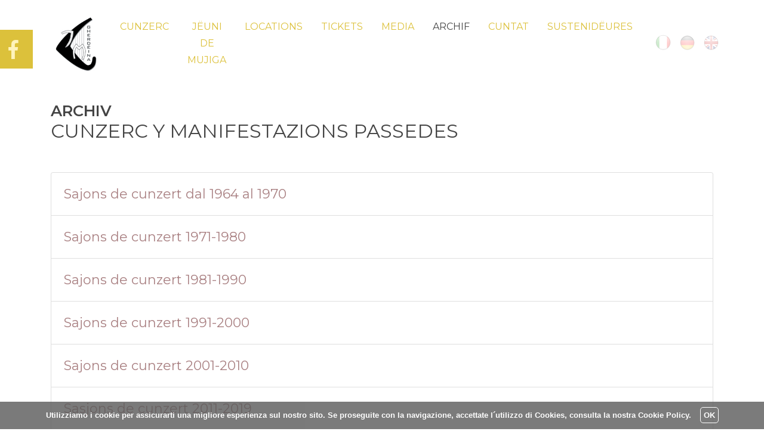

--- FILE ---
content_type: text/html; charset=UTF-8
request_url: https://www.jmgconcert.it/ld/archif
body_size: 4953
content:
<!doctype html>
<html lang="ld">
    <head>
    
        <meta charset="utf-8">
<meta name="viewport" content="width=device-width, initial-scale=1, shrink-to-fit=no">
<meta name="robots" content="index,follow,all">
<meta name="revisit-after" content="1 day">
<meta name="Category" content="Culture">
<meta name="Identifier-URL" content="https://www.jmgconcert.it"> 
<meta name="copyright" content="Copyright WEB2NET 2018">
<meta name="language" content="ld">
<meta name="AUTHOR" content="WEB2NET">
<meta name="reply-to" content="info@web2net.it">
<meta name="audience" content="all">
<meta name="expires" content="never"><!-- Bootstrap CSS -->
<link rel="stylesheet" href="https://stackpath.bootstrapcdn.com/bootstrap/4.1.1/css/bootstrap.min.css" integrity="sha384-WskhaSGFgHYWDcbwN70/dfYBj47jz9qbsMId/iRN3ewGhXQFZCSftd1LZCfmhktB" crossorigin="anonymous">

<!-- owl carousel -->
<link rel="stylesheet" href="/owlcarousel/owl.carousel.min.css">
<link rel="stylesheet" href="/owlcarousel/owl.theme.default.min.css">

<!-- fancybox 3 -->
<link rel="stylesheet" href="https://cdnjs.cloudflare.com/ajax/libs/fancybox/3.3.5/jquery.fancybox.min.css" />

<!-- font awesome -->
<link rel="stylesheet" href="https://use.fontawesome.com/releases/v5.1.1/css/all.css" integrity="sha384-O8whS3fhG2OnA5Kas0Y9l3cfpmYjapjI0E4theH4iuMD+pLhbf6JI0jIMfYcK3yZ" crossorigin="anonymous">

<!-- main.css -->
<link rel="stylesheet" href="/css/custom.css">        
        <meta name="keywords" content="Jeuni,Jëuni,mujiga,Mujiga,Gherdëina,Sëlva,S. Cristina,Dolomites,Italia,tickets,media,cunzert,cunzerc,cultura,storia,lia,jeunesses,musicales,cunsëi,musichela,ciantarins,strumënt,">
        <meta name="description" content="Duta la nfurmazions che verda i conzerc dl 2026-2027.">                                
        
        <title>Archiv di cunzerc y manifestazions passedes - Jëuni de Mujiga de Gherdëina</title>
        
        <link rel="alternate" hreflang="it" href="https://www.jmgconcert.it/it/archivio">
        <link rel="alternate" hreflang="de" href="https://www.jmgconcert.it/de/archiv">    
        <link rel="alternate" hreflang="en" href="https://www.jmgconcert.it/en/archive"> 
        
    </head>
    <body>
    
        
<nav class="navbar navbar-expand-lg navbar-light fixed-top">

    <div class="container">
    
        <a class="navbar-brand" href="http://www.jmgconcert.it">
            <img src="/img/layout/logo.jpg">
        </a>

        <button class="navbar-toggler" type="button" data-toggle="collapse" data-target="#navbarSupportedContent" aria-controls="navbarSupportedContent" aria-expanded="false" aria-label="Toggle navigation">
            <span class="navbar-toggler-icon"></span>
        </button>            
        
        <div class="collapse navbar-collapse" id="navbarSupportedContent">
            <ul class="navbar-nav menu">
                <li class="nav-item active">
                    <a class="nav-link inactive" href="/ld/index">Cunzerc</a>
                </li>
                <li class="nav-item">
                    <a class="nav-link inactive" href="/ld/jeuni-de-mujiga">Jëuni de Mujiga</a>
                </li>
                <li class="nav-item">
                    <a class="nav-link inactive" href="/ld/locations">Locations</a>
                </li>
                <li class="nav-item">
                    <a class="nav-link inactive" href="/ld/tickets">Tickets</a>
                </li>                                    
                <li class="nav-item">
                    <a class="nav-link inactive" href="/ld/media">Media</a>
                </li>
                <li class="nav-item">      
                    <a class="nav-link active" href="/ld/archif">Archif</a>
                </li>                                      
                <li class="nav-item">      
                    <a class="nav-link inactive" href="/ld/cuntat">Cuntat</a>
                </li>                    
                <li class="nav-item">
                    <a class="nav-link inactive" href="/ld/sustenideures">Sustenidëures</a>
                </li>                    
            </ul>
            
            <ul class="navbar-nav ml-auto" id="languages">
                <li><a title="Italiano" href="/it" class="language" rel="it-IT"><img src="/img/layout/it.png" alt="Italiano" /></a></li>
                <li><a title="Deutsch" href="/de" class="language" rel="de-DE"><img src="/img/layout/de.png" alt="Deutsch" /></a></li>
                <li><a title="English" href="/en" class="language" rel="en-EN"><img src="/img/layout/en.png" alt="English" /></a></li>
            </ul>                            
            
        </div>     
            
            
    </div>          
    
    
</nav>    
        
        
        <div class="container">
            
            <div class="page" id="contact">
            
                <h1 class="main-title">Archiv</h1>
                <h2>CUNZERC Y MANIFESTAZIONS PASSEDES</h2>
                
                <div id="archive-container">
                    
                    
    <div class="accordion" id="accordionExample">
                
        <!-- LEFT SIDE, VENUES-->
                                   
                          
                <div class="card">
                    
                    <div class="card-header" id="">
                      <h2 class="mb-0">
                        <button class="btn btn-link collapsed pl-0" type="button" data-toggle="collapse" data-target="#card_1611" aria-expanded="true">
                          Sajons de cunzert dal 1964 al 1970                        </button>
                      </h2>
                    </div>                        

                    <div id="card_1611" class="collapse" aria-labelledby="#card_1611" data-parent="#accordionExample">
                        <div class="card-body">
                                                                
                                    <a title="Cunzerc 1964-1965" data-fancybox="gallery" href="https://www.images.jmgconcert.it/uploads/jmgconcert/1964-1965.jpg" class="archive-btn btn btn-outline-secondary">
                                        1964-1965                                    </a>   
                                                                                 
                                                                        
                                    <a title="Cunzerc 1965-1966" data-fancybox="gallery" href="https://www.images.jmgconcert.it/uploads/jmgconcert/1965-1966.jpg" class="archive-btn btn btn-outline-secondary">
                                        1965-1966                                    </a>   
                                                                                 
                                                                        
                                    <a title="Cunzerc 1966-1967" data-fancybox="gallery" href="https://www.images.jmgconcert.it/uploads/jmgconcert/1966-1967.jpg" class="archive-btn btn btn-outline-secondary">
                                        1966-1967                                    </a>   
                                                                                 
                                                                        
                                    <a title="Cunzerc 1967-1968" data-fancybox="gallery" href="https://www.images.jmgconcert.it/uploads/jmgconcert/1967-1968.jpg" class="archive-btn btn btn-outline-secondary">
                                        1967-1968                                    </a>   
                                                                                 
                                                                        
                                    <a title="Cunzerc 1969-1970" data-fancybox="gallery" href="https://www.images.jmgconcert.it/uploads/jmgconcert/1969-1970.jpg" class="archive-btn btn btn-outline-secondary">
                                        1969-1970                                    </a>   
                                                                                 
                                                            </div>
                        
                        
                    </div>
                        
                                               
                    
                    
                    
                </div>  
                
                    
                                      
                
                                       
                          
                <div class="card">
                    
                    <div class="card-header" id="">
                      <h2 class="mb-0">
                        <button class="btn btn-link collapsed pl-0" type="button" data-toggle="collapse" data-target="#card_1612" aria-expanded="true">
                          Sajons de cunzert 1971-1980                        </button>
                      </h2>
                    </div>                        

                    <div id="card_1612" class="collapse" aria-labelledby="#card_1612" data-parent="#accordionExample">
                        <div class="card-body">
                                                                
                                    <a title="Cunzerc 1971-1972" data-fancybox="gallery" href="https://www.images.jmgconcert.it/uploads/jmgconcert/1971-1972.jpg" class="archive-btn btn btn-outline-secondary">
                                        1971-1972                                    </a>   
                                                                                 
                                                                        
                                    <a title="Cunzerc 1972-1973" data-fancybox="gallery" href="https://www.images.jmgconcert.it/uploads/jmgconcert/1972-1973.jpg" class="archive-btn btn btn-outline-secondary">
                                        1972-1973                                    </a>   
                                                                                 
                                                                        
                                    <a title="Cunzerc 1973-1974" data-fancybox="gallery" href="https://www.images.jmgconcert.it/uploads/jmgconcert/1973-1974.jpg" class="archive-btn btn btn-outline-secondary">
                                        1973-1974                                    </a>   
                                                                                 
                                                                        
                                    <a title="Cunzerc 1974-1975" data-fancybox="gallery" href="https://www.images.jmgconcert.it/uploads/jmgconcert/1974-1975.jpg" class="archive-btn btn btn-outline-secondary">
                                        1974-1975                                    </a>   
                                                                                 
                                                                        
                                    <a title="Cunzerc 1975-1976" data-fancybox="gallery" href="https://www.images.jmgconcert.it/uploads/jmgconcert/1975-1976.jpg" class="archive-btn btn btn-outline-secondary">
                                        1975-1976                                    </a>   
                                                                                 
                                                                        
                                    <a title="Cunzerc 1976-1977" data-fancybox="gallery" href="https://www.images.jmgconcert.it/uploads/jmgconcert/1976-1977.jpg" class="archive-btn btn btn-outline-secondary">
                                        1976-1977                                    </a>   
                                                                                 
                                                                        
                                    <a title="Cunzerc 1977-1978" data-fancybox="gallery" href="https://www.images.jmgconcert.it/uploads/jmgconcert/1977-1978.JPG" class="archive-btn btn btn-outline-secondary">
                                        1977-1978                                    </a>   
                                                                                 
                                                                        
                                    <a title="Cunzerc 1978-1979" data-fancybox="gallery" href="https://www.images.jmgconcert.it/uploads/jmgconcert/1978-1979.JPG" class="archive-btn btn btn-outline-secondary">
                                        1978-1979                                    </a>   
                                                                                 
                                                                        
                                    <a title="Cunzerc 1980-1981" data-fancybox="gallery" href="https://www.images.jmgconcert.it/uploads/jmgconcert/1980-1981.JPG" class="archive-btn btn btn-outline-secondary">
                                        1980-1981                                    </a>   
                                                                                 
                                                                        
                                    <a title="Cunzerc 1979-1980" data-fancybox="gallery" href="https://www.images.jmgconcert.it/uploads/jmgconcert/1979-1980.JPG" class="archive-btn btn btn-outline-secondary">
                                        1979-1980                                    </a>   
                                                                                 
                                                            </div>
                        
                        
                    </div>
                        
                                               
                    
                    
                    
                </div>  
                
                    
                                      
                
                                       
                          
                <div class="card">
                    
                    <div class="card-header" id="">
                      <h2 class="mb-0">
                        <button class="btn btn-link collapsed pl-0" type="button" data-toggle="collapse" data-target="#card_1613" aria-expanded="true">
                          Sajons de cunzert 1981-1990                        </button>
                      </h2>
                    </div>                        

                    <div id="card_1613" class="collapse" aria-labelledby="#card_1613" data-parent="#accordionExample">
                        <div class="card-body">
                                                                
                                    <a title="Cunzerc 1981-1982" data-fancybox="gallery" href="https://www.images.jmgconcert.it/uploads/jmgconcert/1981-1982.JPG" class="archive-btn btn btn-outline-secondary">
                                        1981-1982                                    </a>   
                                                                                 
                                                                        
                                    <a title="Cunzerc 1982-1983" data-fancybox="gallery" href="https://www.images.jmgconcert.it/uploads/jmgconcert/1982-1983.JPG" class="archive-btn btn btn-outline-secondary">
                                        1982-1983                                    </a>   
                                                                                 
                                                                        
                                    <a title="Cunzerc 1983-1984" data-fancybox="gallery" href="https://www.images.jmgconcert.it/uploads/jmgconcert/1983-1984.JPG" class="archive-btn btn btn-outline-secondary">
                                        1983-1984                                    </a>   
                                                                                 
                                                                        
                                    <a title="Cunzerc 1984-1985" data-fancybox="gallery" href="https://www.images.jmgconcert.it/uploads/jmgconcert/1984-1985.JPG" class="archive-btn btn btn-outline-secondary">
                                        1984-1985                                    </a>   
                                                                                 
                                                                        
                                    <a title="Cunzerc 1985-1986" data-fancybox="gallery" href="https://www.images.jmgconcert.it/uploads/jmgconcert/1985-1986.JPG" class="archive-btn btn btn-outline-secondary">
                                        1985-1986                                    </a>   
                                                                                 
                                                                        
                                    <a title="Cunzerc 1986-1987" data-fancybox="gallery" href="https://www.images.jmgconcert.it/uploads/jmgconcert/1986-1987.JPG" class="archive-btn btn btn-outline-secondary">
                                        1986-1987                                    </a>   
                                                                                 
                                                                        
                                    <a title="Cunzerc 1987-1988" data-fancybox="gallery" href="https://www.images.jmgconcert.it/uploads/jmgconcert/1987-1988.JPG" class="archive-btn btn btn-outline-secondary">
                                        1987-1988                                    </a>   
                                                                                 
                                                                        
                                    <a title="Cunzerc 1988-1989" data-fancybox="gallery" href="https://www.images.jmgconcert.it/uploads/jmgconcert/1988-1989.JPG" class="archive-btn btn btn-outline-secondary">
                                        1988-1989                                    </a>   
                                                                                 
                                                                        
                                    <a title="Cunzerc 1989-1990" data-fancybox="gallery" href="https://www.images.jmgconcert.it/uploads/jmgconcert/1989-1990.jpg" class="archive-btn btn btn-outline-secondary">
                                        1989-1990                                    </a>   
                                                                                 
                                                                        
                                    <a title="Cunzerc 1990-1991" data-fancybox="gallery" href="https://www.images.jmgconcert.it/uploads/jmgconcert/1990-1991.jpg" class="archive-btn btn btn-outline-secondary">
                                        1990-1991                                    </a>   
                                                                                 
                                                            </div>
                        
                        
                    </div>
                        
                                               
                    
                    
                    
                </div>  
                
                    
                                      
                
                                       
                          
                <div class="card">
                    
                    <div class="card-header" id="">
                      <h2 class="mb-0">
                        <button class="btn btn-link collapsed pl-0" type="button" data-toggle="collapse" data-target="#card_1614" aria-expanded="true">
                          Sajons de cunzert 1991-2000                        </button>
                      </h2>
                    </div>                        

                    <div id="card_1614" class="collapse" aria-labelledby="#card_1614" data-parent="#accordionExample">
                        <div class="card-body">
                                                                
                                    <a title="Cunzerc 1991-1992" data-fancybox="gallery" href="https://www.images.jmgconcert.it/uploads/jmgconcert/1991-1992.JPG" class="archive-btn btn btn-outline-secondary">
                                        1991-1992                                    </a>   
                                                                                 
                                                                        
                                    <a title="Cunzerc 1992-1993" data-fancybox="gallery" href="https://www.images.jmgconcert.it/uploads/jmgconcert/1992-1993.JPG" class="archive-btn btn btn-outline-secondary">
                                        1992-1993                                    </a>   
                                                                                 
                                                                        
                                    <a title="Cunzerc 1993-1994" data-fancybox="gallery" href="https://www.images.jmgconcert.it/uploads/jmgconcert/1993-1994.JPG" class="archive-btn btn btn-outline-secondary">
                                        1993-1994                                    </a>   
                                                                                 
                                                                        
                                    <a title="Cunzerc 1994-1995" data-fancybox="gallery" href="https://www.images.jmgconcert.it/uploads/jmgconcert/1994-1995.JPG" class="archive-btn btn btn-outline-secondary">
                                        1994-1995                                    </a>   
                                                                                 
                                                                        
                                    <a title="Cunzerc 1995-1996" data-fancybox="gallery" href="https://www.images.jmgconcert.it/uploads/jmgconcert/1995-1996.JPG" class="archive-btn btn btn-outline-secondary">
                                        1995-1996                                    </a>   
                                                                                 
                                                                        
                                    <a title="Cunzerc 1996-1997" data-fancybox="gallery" href="https://www.images.jmgconcert.it/uploads/jmgconcert/1996-1997.JPG" class="archive-btn btn btn-outline-secondary">
                                        1996-1997                                    </a>   
                                                                                 
                                                                        
                                    <a title="Cunzerc 1997-19980" data-fancybox="gallery" href="https://www.images.jmgconcert.it/uploads/jmgconcert/1997-19980.jpg" class="archive-btn btn btn-outline-secondary">
                                        1997-19980                                    </a>   
                                                                                 
                                                                        
                                    <a title="Cunzerc 1998-1999" data-fancybox="gallery" href="https://www.images.jmgconcert.it/uploads/jmgconcert/1998-1999.jpg" class="archive-btn btn btn-outline-secondary">
                                        1998-1999                                    </a>   
                                                                                 
                                                                        
                                    <a title="Cunzerc 1999-2000" data-fancybox="gallery" href="https://www.images.jmgconcert.it/uploads/jmgconcert/1999-2000.JPG" class="archive-btn btn btn-outline-secondary">
                                        1999-2000                                    </a>   
                                                                                 
                                                                        
                                    <a title="Cunzerc 2000-2001" data-fancybox="gallery" href="https://www.images.jmgconcert.it/uploads/jmgconcert/2000-2001.JPG" class="archive-btn btn btn-outline-secondary">
                                        2000-2001                                    </a>   
                                                                                 
                                                            </div>
                        
                        
                    </div>
                        
                                               
                    
                    
                    
                </div>  
                
                    
                                      
                
                                       
                          
                <div class="card">
                    
                    <div class="card-header" id="">
                      <h2 class="mb-0">
                        <button class="btn btn-link collapsed pl-0" type="button" data-toggle="collapse" data-target="#card_1615" aria-expanded="true">
                          Sajons de cunzert 2001-2010                        </button>
                      </h2>
                    </div>                        

                    <div id="card_1615" class="collapse" aria-labelledby="#card_1615" data-parent="#accordionExample">
                        <div class="card-body">
                                                                
                                    <a title="Cunzerc 2001-2002" data-fancybox="gallery" href="https://www.images.jmgconcert.it/uploads/jmgconcert/2001-2002.JPG" class="archive-btn btn btn-outline-secondary">
                                        2001-2002                                    </a>   
                                                                                 
                                                                        
                                    <a title="Cunzerc 2002-2003" data-fancybox="gallery" href="https://www.images.jmgconcert.it/uploads/jmgconcert/2002-2003.JPG" class="archive-btn btn btn-outline-secondary">
                                        2002-2003                                    </a>   
                                                                                 
                                                                        
                                    <a title="Cunzerc 2003-2004" data-fancybox="gallery" href="https://www.images.jmgconcert.it/uploads/jmgconcert/2003-2004.JPG" class="archive-btn btn btn-outline-secondary">
                                        2003-2004                                    </a>   
                                                                                 
                                                                        
                                    <a title="Cunzerc 2005-2006" data-fancybox="gallery" href="https://www.images.jmgconcert.it/uploads/jmgconcert/2005-2006.jpg" class="archive-btn btn btn-outline-secondary">
                                        2005-2006                                    </a>   
                                                                                 
                                                                        
                                    <a title="Cunzerc 2008-2009" data-fancybox="gallery" href="https://www.images.jmgconcert.it/uploads/jmgconcert/2008-2009.jpg" class="archive-btn btn btn-outline-secondary">
                                        2008-2009                                    </a>   
                                                                                 
                                                                        
                                    <a title="Cunzerc 2009-2010" data-fancybox="gallery" href="https://www.images.jmgconcert.it/uploads/jmgconcert/2009-2010.jpg" class="archive-btn btn btn-outline-secondary">
                                        2009-2010                                    </a>   
                                                                                 
                                                                        
                                    <a title="Cunzerc 2010-2011" data-fancybox="gallery" href="https://www.images.jmgconcert.it/uploads/jmgconcert/2010-2011.jpg" class="archive-btn btn btn-outline-secondary">
                                        2010-2011                                    </a>   
                                                                                 
                                                            </div>
                        
                        
                    </div>
                        
                                               
                    
                    
                    
                </div>  
                
                    
                                      
                
                                       
                          
                <div class="card">
                    
                    <div class="card-header" id="">
                      <h2 class="mb-0">
                        <button class="btn btn-link collapsed pl-0" type="button" data-toggle="collapse" data-target="#card_1617" aria-expanded="true">
                          Sasjons de cunzert 2011-2019                        </button>
                      </h2>
                    </div>                        

                    <div id="card_1617" class="collapse" aria-labelledby="#card_1617" data-parent="#accordionExample">
                        <div class="card-body">
                                                                
                                    <a title="Cunzerc 2011-2012-ok" data-fancybox="gallery" href="https://www.images.jmgconcert.it/uploads/jmgconcert/2011-2012-ok.jpg" class="archive-btn btn btn-outline-secondary">
                                        2011-2012-ok                                    </a>   
                                                                                 
                                                                        
                                    <a title="Cunzerc 2012-2013" data-fancybox="gallery" href="https://www.images.jmgconcert.it/uploads/jmgconcert/2012-2013.jpg" class="archive-btn btn btn-outline-secondary">
                                        2012-2013                                    </a>   
                                                                                 
                                                                        
                                    <a title="Cunzerc 2013-2014" data-fancybox="gallery" href="https://www.images.jmgconcert.it/uploads/jmgconcert/2013-2014.jpg" class="archive-btn btn btn-outline-secondary">
                                        2013-2014                                    </a>   
                                                                                 
                                                                        
                                    <a title="Cunzerc 2014-2015" data-fancybox="gallery" href="https://www.images.jmgconcert.it/uploads/jmgconcert/2014-2015.jpg" class="archive-btn btn btn-outline-secondary">
                                        2014-2015                                    </a>   
                                                                                 
                                                                        
                                    <a title="Cunzerc 2015-2016" data-fancybox="gallery" href="https://www.images.jmgconcert.it/uploads/jmgconcert/2015-2016.jpg" class="archive-btn btn btn-outline-secondary">
                                        2015-2016                                    </a>   
                                                                                 
                                                                        
                                    <a title="Cunzerc 2016-2017" data-fancybox="gallery" href="https://www.images.jmgconcert.it/uploads/jmgconcert/2016-2017.jpg" class="archive-btn btn btn-outline-secondary">
                                        2016-2017                                    </a>   
                                                                                 
                                                                        
                                    <a title="Cunzerc 2017-2018" data-fancybox="gallery" href="https://www.images.jmgconcert.it/uploads/jmgconcert/2017-2018.jpg" class="archive-btn btn btn-outline-secondary">
                                        2017-2018                                    </a>   
                                                                                 
                                                                        
                                    <a title="Cunzerc 2018-2019" data-fancybox="gallery" href="https://www.images.jmgconcert.it/uploads/jmgconcert/2018-2019.jpg" class="archive-btn btn btn-outline-secondary">
                                        2018-2019                                    </a>   
                                                                                 
                                                            </div>
                        
                        
                    </div>
                        
                                               
                    
                    
                    
                </div>  
                
                    
                                      
                
                                       
                          
                <div class="card">
                    
                    <div class="card-header" id="">
                      <h2 class="mb-0">
                        <button class="btn btn-link collapsed pl-0" type="button" data-toggle="collapse" data-target="#card_6852" aria-expanded="true">
                          Sajons de cunzerc dal 2019                        </button>
                      </h2>
                    </div>                        

                    <div id="card_6852" class="collapse" aria-labelledby="#card_6852" data-parent="#accordionExample">
                        <div class="card-body">
                                                                
                                    <a title="Cunzerc 2019-2020" data-fancybox="gallery" href="https://www.images.jmgconcert.it/uploads/jmgconcert/2019-2020.jpg" class="archive-btn btn btn-outline-secondary">
                                        2019-2020                                    </a>   
                                                                                 
                                                                        
                                    <a title="Cunzerc 2020-2021" data-fancybox="gallery" href="https://www.images.jmgconcert.it/uploads/jmgconcert/2020-2021.jpg" class="archive-btn btn btn-outline-secondary">
                                        2020-2021                                    </a>   
                                                                                 
                                                                        
                                    <a title="Cunzerc summer-2021" data-fancybox="gallery" href="https://www.images.jmgconcert.it/uploads/jmgconcert/summer-2021.jpg" class="archive-btn btn btn-outline-secondary">
                                        summer-2021                                    </a>   
                                                                                 
                                                                        
                                    <a title="Cunzerc 2021-2022" data-fancybox="gallery" href="https://www.images.jmgconcert.it/uploads/jmgconcert/2021-2022.jpg" class="archive-btn btn btn-outline-secondary">
                                        2021-2022                                    </a>   
                                                                                 
                                                                        
                                    <a title="Cunzerc 2022-2023" data-fancybox="gallery" href="https://www.images.jmgconcert.it/uploads/jmgconcert/2022-2023.jpg" class="archive-btn btn btn-outline-secondary">
                                        2022-2023                                    </a>   
                                                                                 
                                                                        
                                    <a title="Cunzerc 2023-2024" data-fancybox="gallery" href="https://www.images.jmgconcert.it/uploads/jmgconcert/2023-2024.jpg" class="archive-btn btn btn-outline-secondary">
                                        2023-2024                                    </a>   
                                                                                 
                                                                        
                                    <a title="Cunzerc 2024-2025" data-fancybox="gallery" href="https://www.images.jmgconcert.it/uploads/jmgconcert/2024-2025.jpg" class="archive-btn btn btn-outline-secondary">
                                        2024-2025                                    </a>   
                                                                                 
                                                            </div>
                        
                        
                    </div>
                        
                                               
                    
                    
                    
                </div>  
                
                    
                                      
                
                                       
                          
                <div class="card">
                    
                    <div class="card-header" id="">
                      <h2 class="mb-0">
                        <button class="btn btn-link collapsed pl-0" type="button" data-toggle="collapse" data-target="#card_1625" aria-expanded="true">
                          Val Gardena Musika 2013-2017                        </button>
                      </h2>
                    </div>                        

                    <div id="card_1625" class="collapse" aria-labelledby="#card_1625" data-parent="#accordionExample">
                        <div class="card-body">
                                                                
                                    <a title="Cunzerc valgardenamusika-2013" data-fancybox="gallery" href="https://www.images.jmgconcert.it/uploads/jmgconcert/valgardenamusika-2013.pdf" class="archive-btn btn btn-outline-secondary">
                                        valgardenamusika-2013                                    </a>   
                                                                                 
                                                                        
                                    <a title="Cunzerc valgardenamusika-2014" data-fancybox="gallery" href="https://www.images.jmgconcert.it/uploads/jmgconcert/valgardenamusika-2014.pdf" class="archive-btn btn btn-outline-secondary">
                                        valgardenamusika-2014                                    </a>   
                                                                                 
                                                                        
                                    <a title="Cunzerc valgardenamusika-2015" data-fancybox="gallery" href="https://www.images.jmgconcert.it/uploads/jmgconcert/valgardenamusika-2015.pdf" class="archive-btn btn btn-outline-secondary">
                                        valgardenamusika-2015                                    </a>   
                                                                                 
                                                                        
                                    <a title="Cunzerc valgardenamusika-2016" data-fancybox="gallery" href="https://www.images.jmgconcert.it/uploads/jmgconcert/valgardenamusika-2016.pdf" class="archive-btn btn btn-outline-secondary">
                                        valgardenamusika-2016                                    </a>   
                                                                                 
                                                                        
                                    <a title="Cunzerc valgardenamusika-2017" data-fancybox="gallery" href="https://www.images.jmgconcert.it/uploads/jmgconcert/valgardenamusika-2017.pdf" class="archive-btn btn btn-outline-secondary">
                                        valgardenamusika-2017                                    </a>   
                                                                                 
                                                            </div>
                        
                        
                    </div>
                        
                                               
                    
                    
                    
                </div>  
                
                    
                                      
                
                                           

      
    </div> 
                    
                    
                    <br><br>
                    <h2>DOWNLOADS Y FILES</h2> 
                    
                    
                                                
                            
                                <div class="archive-download">
                                    <b>
                                    Cunzerc dal 1964 (.xls):
                                    </b>                                
                                    <a href="https://www.images.jmgconcert.it/uploads/jmgconcert/concerts-1964-2019.xlsx" title="">
                                        Download
                                    </a>
                                </div>
                            
                                                
                    
                                              
                </div>   
                
            
            </div><!--/page-->
            
        </div><!--/container-->
        
        
        <div id="facebook">
    <a target="_blank" href="https://www.facebook.com/jmgconcert" title="JMG sun Facebook">
        <i class="fab fa-facebook-f"></i>   
    </a>
</div>

<footer>
    <div class="container">
        <div class="row">
            <div class="col-lg">
                <h4>Sitemap</h4>
                
                <ul class="sitemap">
                    <li class="">
                        <a class="" href="/ld/index">Cunzerc</a>
                    </li>
                    <li class="">
                        <a class="" href="/ld/jeuni-de-mujiga">Jëuni de Mujiga</a>
                    </li>
                    <li class="">
                        <a class="" href="/ld/locations">Locations</a>
                    </li>
                    <li class="">
                        <a class="" href="/ld/tickets">Tickets</a>
                    </li>                                            
                    <li class="">
                        <a class="" href="/ld/media">Media</a>
                    </li>                    
                    <!-- <li class="">
                        <a class="" href="/ld/archiv">Archiv</a>
                    </li>  -->                  
                    <li class="">
                        <a class="" href="/ld/cuntat">Cuntat</a>
                    </li>
                    <!--<li class="">
                        <a class="" href="/ld/partner">Partner</a>
                    </li> -->                    
                    <li class="">
                        <a href="/ld/credits#impressum_credits">Credits</a>
                    </li>                                
                    <li class="">
                        <a href="/ld/credits#impressum_privacy">Privacy</a> - <a href="credits#impressum_cookies">Cookies</a>
                    </li>                                
                </ul>
                
            </div>
            <div class="col-lg">
                <h4>Cuntat</h4>
                
                
                <p>
                    <strong>JËUNI DE MUJIGA DE GHERDËINA</strong>
                </p>
                <p>
                    Art Director<br>
                    Egon Lardschneider<br>
                    Mob. +39 339 592 2477<br>
                    Codesc fischel: 80015240213
                </p>
                <p>
                    <a href="mailto:info@jmgconcert.it" title="info@jmgconcert.it"><i class="fas fa-fw fa-at"></i> info@jmgconcert.it</a><br>
                    <a href="https://www.jmgconcert.it" title="www.jmgconcert.it"><i class="fas fa-fw fa-link"></i> www.jmgconcert.it</a><br>
                    <a target="_blank" href="https://www.facebook.com/jmgconcert" title=""><i class="fab fa-fw fa-facebook-f"></i> www.facebook.com/jmgconcert</a>
                </p>                      
                
            </div>
            <div class="col-lg">
                            <h4>Newsletter</h4>
                
                <p style="margin-top: -25px">Scrite ite y te unires nfurmà sun cunzerc y nuviteies.</p>
                
                <form id="newsletter">
                  <div class="form-row">
                    <div class="col-md-7 col-xl-8">
                      <label class="sr-only" for="">E-Mail</label>
                      <div class="input-group mb-2">
                        <div class="input-group-prepend">
                          <div class="input-group-text"><i class="fas fa-at"></i></div>
                        </div>
                        <input required type="text" class="form-control" id="nl_email" name="nl_email" placeholder="adres E-Mail">
                      </div>
                    </div>
                    <div class="col-md-5 col-xl-4">
                        <div class="w-100">
                          <button class="btn btn-primary btn-block" type="submit">Manda demez</button>
                        </div>                    
                    </div>                    
                    <div class="col-md-12">
                      <div class="form-check mb-2">
                        <small>
                            <input required style="top: 9px;" class="form-check-input" type="checkbox" id="autoSizingCheck">
                            <label class="form-check-label" for="autoSizingCheck">
                              Son a una cun la cundizions sun la prutezion di dac  
                            </label>
                        </small>
                      </div>
                    </div>
                  </div>
                </form>    
            
            
            
                <h4>Sustenideures</h4>
                
                <ul class="patrons">
                
                
                                    
                        <li>
                            <a href="http://www.regione.taa.it/" title="Region Autonoma Trentin-Südtirol" target="_blank">
                                <img src="https://www.images.jmgconcert.it/uploads/jmgconcert/ZKAlD17LHPKa-100x50.jpg">
                            </a>
                        </li>
                                    
                        <li>
                            <a href="http://www.provincia.bz.it/ntendenza-ladina/argumenc/intendenza-ladina.asp" title="Assessorat ala Scola y Cultura Ladina" target="_blank">
                                <img src="https://www.images.jmgconcert.it/uploads/jmgconcert/h6w0PO1gPfuZ-100x50.jpg">
                            </a>
                        </li>
                                    
                        <li>
                            <a href="http://www.chemun.eu" title="Chemuns de Gherdëina y Ciastel" target="_blank">
                                <img src="https://www.images.jmgconcert.it/uploads/jmgconcert/JD3hr64QfjRa-100x50.jpg">
                            </a>
                        </li>
                                    
                        <li>
                            <a href="https://www.valgardena.it" title="Dolomites Val Gardena" target="_blank">
                                <img src="https://www.images.jmgconcert.it/uploads/jmgconcert/AP2HUZFoOf2j-100x50.jpg">
                            </a>
                        </li>
                                    
                        <li>
                            <a href="https://www.raiffeisen.it/gherdeina.html" title="Raiffeisen Gherdëina" target="_blank">
                                <img src="https://www.images.jmgconcert.it/uploads/jmgconcert/UzTMMMUnLGAf-100x50.jpg">
                            </a>
                        </li>
                                    
                        <li>
                            <a href="https://www.conad.it/" title="Conad" target="_blank">
                                <img src="https://www.images.jmgconcert.it/uploads/jmgconcert/8IVyIs0KicoM-100x50.jpg">
                            </a>
                        </li>
                                    
                        <li>
                            <a href="http://www.intonation-tonstudio.com/" title="Tonstudio Intonation" target="_blank">
                                <img src="https://www.images.jmgconcert.it/uploads/jmgconcert/zS17vR76tS82-100x50.jpg">
                            </a>
                        </li>
                                    
                        <li>
                            <a href="http://www.stiftungsparkasse.it" title="Stiftung Südtiroler Sparkasse - Fondazione Cassa di Risparmio" target="_blank">
                                <img src="https://www.images.jmgconcert.it/uploads/jmgconcert/WwU5CWw8lMA5-100x50.jpg">
                            </a>
                        </li>
                                    
                        <li>
                            <a href="https://www.adler-resorts.com/de/" title="Adler Spa Resorts & Lodges" target="_blank">
                                <img src="https://www.images.jmgconcert.it/uploads/jmgconcert/8rvzEFHsSlkX-100x50.jpg">
                            </a>
                        </li>
                                    
                        <li>
                            <a href="https://www.hotelgranbaita.com/de/" title="Granbaita Dolomites" target="_blank">
                                <img src="https://www.images.jmgconcert.it/uploads/jmgconcert/yMO3qDVQeO5I-100x50.jpg">
                            </a>
                        </li>
                                    
                        <li>
                            <a href="https://www.google.it" title="Cunesëi de Furmazion Urtijëi" target="_blank">
                                <img src="https://www.images.jmgconcert.it/uploads/jmgconcert/WwohngQycfz0-100x50.jpg">
                            </a>
                        </li>
                                                                                                                                                                                                                         
                </ul>
                
                
     
                
                
            </div>
        </div>
    </div>  

</footer>

<div class="creator">
  <a href="http://www.web2net.it" title="Concept, design & realisation by WEB2NET © 2020" target="_blank"><img src="../img/layout/web2net_dark.png" alt="Concept, design & realisation by WEB2NET © 2020"></a>
</div>

<!-- cookies -->
<script type="text/javascript">
    var cookie_lang="it";
    var cookie_position="bottom";             
    var policy_link = "/it/credits#impressum_cookies"
</script>
<script src="https://www.web2net.it/cookies/include.js"></script>
<!-- /cookies -->        
            
            
        <!-- Optional JavaScript -->
<!-- jQuery first, then Popper.js, then Bootstrap JS -->
<script src="https://code.jquery.com/jquery-3.3.1.min.js" integrity="sha256-FgpCb/KJQlLNfOu91ta32o/NMZxltwRo8QtmkMRdAu8=" crossorigin="anonymous"></script>
<script src="https://cdnjs.cloudflare.com/ajax/libs/popper.js/1.14.3/umd/popper.min.js" integrity="sha384-ZMP7rVo3mIykV+2+9J3UJ46jBk0WLaUAdn689aCwoqbBJiSnjAK/l8WvCWPIPm49" crossorigin="anonymous"></script>
<script src="/bootstrap/js/bootstrap.min.js"></script>

<!-- Fancybox -->
<script src="https://cdnjs.cloudflare.com/ajax/libs/fancybox/3.3.5/jquery.fancybox.min.js"></script>

<!-- OWL gallery -->
<script src="/owlcarousel/owl.carousel.min.js"></script>

<!-- newsletter.js -->
<script src="/js/newsletter-ld.js"></script>

<!-- main.js -->
<script src="/js/main.js"></script>



<!-- Global site tag (gtag.js) - Google Analytics, with anonymize IP tag set to true -->
<script async src="https://www.googletagmanager.com/gtag/js?id=UA-124160917-1"></script>
<script>
  window.dataLayer = window.dataLayer || [];
  function gtag(){dataLayer.push(arguments);}
  gtag('js', new Date());
  gtag('config', 'UA-124160917-1', { 'anonymize_ip': true });
</script>
        
        <script type="text/javascript">
            $(function() {
                //add scrollspy to veranstaltungsorte navigation
                $('body').scrollspy({ target: '#venues-nav', offset: 500 })
            });            
        </script>
        
        
        
        
        
    </body>
</html>

--- FILE ---
content_type: text/css
request_url: https://www.jmgconcert.it/css/custom.css
body_size: 3662
content:
@import url('https://fonts.googleapis.com/css?family=Montserrat:300,400,400i,600,600i,700,700i');

.creator{
    background-color:#222222;
    text-align:center;
    padding-top:50px;
}

.creator img{
    width:100%;
    max-width:120px;  
}

.btn:focus,.btn:active {
   outline: none !important;
   box-shadow: none;
}

.btn.btn-link{
    color: #DE6B41;
    font-size: 14px !important;
}

.btn.btn-link:hover, .btn.btn-link:active, .btn.btn-link:focus{
    text-decoration: none;
}

.accordion{
    margin-top: 50px;
}

.card-header{
    background-color: white;
}

.card {
    overflow: hidden;
}

.card-header {
    margin-bottom: -1px;
}


.card button.collapsed{
    color: #a98082 !important;
}

.card button, .card button:hover{
    color: #444444 !important;
}

.archive-btn{
    margin-bottom: 2px;
}


html{
    font-size: 100%;
}

body{
    font-family: 'Montserrat', sans-serif;
    padding-top: 130px;
    line-height: 180%;
    //color: #DE6B41;
    color: #444444;
}

a{
    color: inherit;
}

a:hover{
    color: inherit;
    text-decoration: none;
}



/*urgent news container*/
.news{
    background-color: gainsboro;
    padding: 15px;
    width: 100%;
    line-height: 160%;
    border-radius: 0;
}

.news p{
    margin: 0;
}



/**************************************/
/* MAIN TITLE AND SUBTITLE */
/**************************************/
h1.main-title{
    //color: #d09da0;
    //color: #DE6B41;
    text-transform: uppercase;
    margin-bottom: 0;
    margin-top: 25px;
    font-size: 1.6rem;
    font-weight: 600;
}

h1.activity-title{
    text-transform: uppercase;
    padding-top: 25px;
    color: #dcc13b;
	//color: #529eb8;
    //color: #d08912;
    //color: #A49000;
    //color: #d09da0;
    font-size: 1.5rem;
}

h2.activity-subtitle{
    font-size: 1rem;
}

.activity-location{
    font-size: 1.2rem;
    display: block;
    padding-top: 5px;
    padding-bottom: 15px;
}

h2.main-subtitle{
    color: #dcc13b;
    text-transform: uppercase;
    margin-top: 0;
    font-size: 1.3rem;
}

.main-title.main{
    margin-bottom: 45px;
    color: #dcc13b;
}

#index .main-subtitle{
}

.highlights h1.main-title{
    margin-top: 50px;
}

.highlights h2.main-subtitle{
    color: white;
    margin-top: 25px;
    text-transform: uppercase;
}

h3{ 
}

/**************************************/
/* h3 on jmg and venues and abos page, used for navigation when clicking */
/**************************************/
.page#venues h3, .page#jmg h3, .page#abos h3{
    font-size: 1.2rem;
    margin-bottom: 35px;
    padding-top: 0;
    padding-top: 140px;
    margin-top: -120px;
    clear: both;
    overflow: hidden;
    display: block;
    font-size: 1.8rem;
    font-weight: 500;
}



/**************************************/
/* NAVBAR */
/**************************************/
nav.navbar{
    text-align: center;
    background-color: white;
    /*box-shadow: 0 1px 5px rgba(0, 0, 0, 0.25);*/
}

.navbar-brand img{
    width: auto;
    max-height: 100px;
}

ul.navbar-nav li a{
    text-transform: uppercase;
    color: #dcc13b !important;
    font-size: .8rem; 
}
ul.navbar-nav li a:hover{
    color: #444444 !important;
}
ul.navbar-nav li a.active{
    color: #444444 !important;
}


#languages{    
    margin: 20px 0;
}
#languages li{
    margin-bottom: 5px;
}
#languages li a{
    opacity: .2;
    transition: all .2s ease-in-out;
}
#languages li a:hover{
    opacity: 1;
}


/**************************************/
/* EVENT */
/**************************************/
div.event{
    margin-bottom: 75px;
    overflow: hidden;
    //color: #A49000;
    color: #444444;     
}
div.event img.event-main-image{
    width: 100%;
    padding-top: 101px;
    margin-top: -101px;
    
    
}
div.event_date{
    font-size: 14px !important;
}

.list-group{
    min-width: 300px;
}

.list-group-item:first-child{
    border-top: 0;
}
.list-group-item:last-child{
    border-bottom: 0;
}

.list-group-item{
    padding: 15px 15px 15px 30px;
    line-height: 100%;
    border-radius: 0 !important;
    text-transform: uppercase;
    border-right: 0;
}

.list-group-item:after {
}

.list-group-item .event_title{
    font-weight: 600;
}

.list-group-item:hover, .list-group-item.active{
    color: white; 
    background-color: #dcc13b;
    border-color: inherit;
}

div.event .location{
    display: block;
    color: #dcc13b;
    font-size: 1rem;
    text-transform: uppercase;
    margin-bottom: 20px;
    
}
div.event .content{
}

div.event .more-infos{
    margin-top: 15px;
    font-size: 1rem;
}

div.event .more-infos.return{
    margin-top: 100px;
}

div.event .more-infos a{
    background-color: #dcc13b;
    color: white;
    padding: 10px 0;
    text-transform: uppercase;
    display: inline-block;
    width: 100%;
    max-width:300px;
    text-align: center;
    transition: .3s ease-in-out;   
}
div.event .more-infos a:hover{
    text-decoration: none;
    background-color: #444444;
}


div#interpreters-list{
    margin-top: 100px;
}

div#interpreters-list h4{
    margin-top: 50px;
    margin-bottom: 0;
    color: #dcc13b;
    font-size: 2.5rem;
}

div#interpreters-list a{
    color: #dcc13b;
    text-transform: uppercase;
    display: block; 
}

div#interpreters-list a:hover{
    text-decoration: none;
    color: #d09da0;
}

/**************************************/
/* VENUES */
/**************************************/
div.venue{
    //color: #A49000;
    color: #444444;
}
div.venue a{
}
div.venue a:hover{
    text-decoration: none;
}
div.venue h4{
    margin-top: 0px;
    padding-top: 55px;   
}
div.venue img.venue-main-image{
    width: 100%;
    margin-bottom: 40px;
}

div.venue div.venue-capacity{
    font-size: 1.2rem;
    font-weight: 600;
    margin-top: 20px;
}
div.venue a.venue-location{
    font-size: 1.2rem;
    margin-bottom: 30px;
    display: block;
    font-weight: 600;
}
div.activity-images{
    margin-bottom: 45px;
    margin-top: 25px;
    overflow: hidden;
}



a.activity-image img{
    display: inline-block;
    margin-bottom: 5px;
}
a.activity-image:hover{
    text-decoration: none;
}

/**************************************/
/* VENUES, JMG, ABOS NAVIGATIOn */
/**************************************/
#venues-nav, #jmg-nav, #abo-nav, #activity-nav{
    border: 0;
    border-left: 2px solid #dcc13b;
    min-height: 90vh
    display: block;
}


/**************************************/
/* FOOTER */
/**************************************/
footer{
    background-color: #dcc13b;
    min-height: 440px;
    color: white;
    text-align: center;
    padding-bottom: 50px;
    position: relative;
    padding-top: 50px;
    padding-bottom: 50px;
    margin-top: 100px;
}

footer h4{
    margin-bottom: 25px;
}

#credits{
    text-align: center;
    font-size: .8rem;
    background-color: #131313;
    color: white;
    padding-top: 50px;
    padding-bottom: 50px; 
}

#credits a{
    color: inherit;
    text-decoration: none;
}

#credits a:hover{
    color: silver;
}

footer a{
    color: white;
    overflow: hidden;
}

footer a img{
    transition: .3s ease-in-out;
}

footer a:hover{
    color: white;
    text-decoration: none;
}

span.web2net-two{
    color: orange;
    font-weight: bold;
    font-style: italic;
}

footer a:hover img{
}

footer h4{
    text-transform: uppercase;
    color: white;
    margin-top: 25px;
}

ul.sitemap{
    margin: 0;
    padding: 0;
    list-style-type: none;
}
ul.sitemap li{
    position: relative;
    display: block;
    margin-bottom: 5px;
}
ul.sitemap li a{
    text-transform: uppercase;
    font-weight: 500;

}
ul.sitemap li a:hover{
}
ul.sitemap li a:hover:before{
}

ul.patrons{
    margin: 0;
    padding: 0;
    list-style-type: none;
}
ul.patrons li{
    display: inline-block;
    margin-bottom: 5px;
}
ul.patrons li a img{
    max-height: 75px;
}
ul.patrons li a:hover{
}
.navbar .navbar-brand img, .navbar .navbar-brand{
    transition: .3s ease-in-out;
}

.navbar.shrink .navbar-brand{
    padding-top: 5px;
    padding-bottom: 5px;
}      

.navbar.shrink .navbar-brand img{
    max-height: 70px;
}

/***********************************/
/*FOTO - VIDEO GALLERY*/
/***********************************/

.foto-video-gallery{
    overflow: hidden;
    margin: 0;
    margin-bottom: 80px;
    margin-top: 50px;
}

.foto-video-gallery h4{
    text-transform: uppercase;
    margin-top: 25px;
    color: #dcc13b;    
}

.highlights{
    overflow: hidden;
}

.highlights h4{
    text-transform: uppercase;
    color: white;
    margin-top: 25px;
}

.gallery-thumbnail{
    display: block;    
    float: left;
    transition: .3s ease-in-out;
    position: relative;
    width: 50%;
}


.gallery-thumbnail:hover .magnifying-glass, .owl-thumb:hover .magnifying-glass{
    opacity: 1;  
}

.gallery-thumbnail img{
    width: 100%;
}

.gallery-thumbnail:hover img{    
}

.gallery-thumbnail:hover{
}

.yt-thumbnail{
    position: relative;
}

.yt-thumbnail img{
    width: 240px; 
}

.yt-thumbnail div.yt-play-button{
    background-image:url("../img/layout/yt-play.png");
    background-size: cover;
    position: absolute;
    width: 100px;
    height: 70px;
    top: calc(50% - 35px);
    left: calc(50% - 50px);
    opacity: .5;
    transition: all .2s ease-in-out;
}

.yt-thumbnail:hover div.yt-play-button{
    opacity: 1;    
}

.item{    
}

.gallery-thumbnail .magnifying-glass{
    position: absolute;
    top: calc(50% - 25px);
    width: 50px;
    height: 50px;
    left: calc(50% - 25px);
    background-image:url("../img/layout/magnifying-glass.png");
    background-repeat: no-repeat;
    background-size: cover;
    opacity: 0;
}

.owl-thumb .magnifying-glass{
    position: absolute;
    top: 90%;
    left: 90%;
    width: 50px;
    height: 50px;    
    background-image:url("../img/layout/magnifying-glass.png");
    background-repeat: no-repeat;
    background-size: cover;
    opacity: 0;
    transition: .3s ease-in-out;
}



.owl-carousel{
}

.item-video{
    height: 350px;
}


/**************************************/
/* HIGHLIGHTS */
/**************************************/
.highlights{
    background-color: #dcc13b;
    overflow: hidden;
    margin-top: 50px;
    margin-bottom: 50px;
    margin-bottom: 50px;
    color: white;
}

.highlights-gallery{
    clear: both;
    overflow: hidden;
    margin-bottom: 40px;
    margin-top: 25px;
}

/**************************************/
/* PARTNER */
/**************************************/
.partner{
    display: inline-block;
    width: 100%;
    margin: 1.5%;
    text-align: center;
    margin-top: 50px;
    padding: 10px;  
}


.contributions{
    margin-top: 70px;
}

.contributions h2{
}

.partner img{
	transition: .3s ease-in-out;    
}

.partner a{
    position: relative;
    display: block;
    width: 100%;
    height: 100%;
}

.partner span{
    text-align: center;
    bottom: -40px;
    text-transform: uppercase;
    font-weight: 600;
	transition: .3s ease-in-out;
    font-size: 12px;
    line-height: 120% !important;
    padding-top: 10px;
    display: block;
    
}

.partner:hover span{
    opacity: 1;
}

.partner:hover img{
}

div.files{
    clear: both;
    margin-top: 25px;
}

.image-carousel.item{
    width: 100%;
}


.left-flex{
    max-width: 100%;
    width: 100%;    
}

.preview{
    position: relative;
}


.preview:after{
    
}

.caption{
    font-size: 14px;
    line-height: 160%;
    display: block;
    padding-top: 5px;
    padding-bottom: 5px;
}

/*special styles for impressum*/

#impressum h2{
    margin-top: 50px;
}


/*fixed facebook icon*/
#facebook{
	display:none;
    position: fixed; 
    font-size: 2rem;
    z-index: 1000000000;
    width: 65px;
    height: 65px;
    text-align: center;
    left: -10px;
    top: 19%;
    transition: all .3s ease-in-out;
    color: #fff3bc;
    background-color: #dcc13b;
    flex-direction: column;
    justify-content: center;     
}

#facebook:hover{
    color: white;
    left: 0;
}


.owl-dots{
    margin-bottom: 50px;
}

/* Small devices (landscape phones, 576px and up) */
@media (min-width: 576px) {
}

/* Medium devices (tablets, 768px and up) */
@media (min-width: 768px) {
	
	#facebook{
		display: flex;    
	}    
	
    /**************************************/
    /* PARTNER */
    /**************************************/
    .partner{
        display: inline-block;
        width: 20%;
        margin: 1.5%;
        text-align: center;
        margin-top: 50px;  
    }
    .partner img{
    	transition: .3s ease-in-out;    
    }
    
    .partner a{
        position: relative;
        display: block;
        width: 100%;
        height: 100%;
    }
    
    .partner span{
        position: absolute;
        left: 0;
        right: 0;
        text-align: center;
        bottom: -40px;
        opacity: 0;
        text-transform: uppercase;
        font-weight: 600;
    	transition: .3s ease-in-out;
        font-size: 16px;
        
    }
    
    .partner:hover span{
        opacity: 1;
    }
    
    .partner:hover img{
    }





    .btn.btn-link{
        font-size: 22px !important;
    }
    

    /**************************************/
    /* EVENT */
    /**************************************/
    div.event .location{
        display: block;
        font-size: 1.5rem;
        margin-bottom: 0;
    }
    div.event .content{
        clear: both;
        padding-top: 10px;
    }
    div.event .content{
    }
    
    div.event .more-infos{
        font-size: 1.2rem;    
    }
    
    
    .preview{
        font-size: 1.4rem;
    }
    
    /**************************************/
    /* VENUES */
    /**************************************/
    div.venue h4{
        padding-top: 0;
    }
    
    
    .gallery-thumbnail{
        width: 33%;
    }
    
    /**************************************/
    /* FOOTER */
    /**************************************/    
    footer{
        text-align: left;
        font-size: 120%;
        font-weight: 300; 
    }
    
    
    /*footer titles*/
    footer h4{
        font-size: 2.5rem;        
    }
}

/* Large devices (desktops, 992px and up) */
@media (min-width: 992px) {
      
    body{
        padding-top: 146px;
    }
    
    /*add margin and padding to event h1 for navigation with sidemenu*/
    h1.activity-title{
        padding-top: 35px;
        font-size: 2.5rem;
        
    }    
    
    h2.activity-subtitle{
        font-size: 2rem;
    }
    
    .activity-location{
        margin-left: 25px;
        display: inline;
        padding-top: 0px;
        padding-bottom: 0px;
        font-size: 1.6rem;
    }
    
    div.event .more-infos{
        font-size: 1.4rem;    
    }
    
    .event .more-infos a{
        margin-top:15px;   
    }             
    
    /*set venue anchor to account for header height*/
    div.venue h4{
        padding-top: 160px;   
    }         

    .sticky-top{
        top: 96px;
    }
    
    ul.menu li a{
        margin-right: 10px;
        transition: .3s ease-in-out;
    }  
    
    .navbar.shrink li a{
        font-size: .9rem;   
    }    
    
    
    
    /**************************************/
    /* LANGUAGES */
    /**************************************/
    #languages{  
    }
    #languages li{
        margin-left: 15px;
    }
    #languages li a{
    }
    
    .navbar-brand{
        padding-top: 15px;
        padding-bottom: 15px;   
    }        
 

    footer{
        padding-top: 50px;
    }
    
    .left-flex{
        max-width: 75%;
        padding-right: 100px;
    }  
    
    /*show jmg and venues page sidebar navigation*/
    #venues-nav, #jmg-nav{
        display: block;
    }
    
                   
    
      

}

/* Extra large devices (large desktops, 1200px and up) */
@media (min-width: 1200px) {

    ul.navbar-nav li a{
        font-size: 1rem;
    } 
    
    /*fixed facebook icon*/
    #facebook{
        top: 7%;
    }   
    /*news box*/
    /*urgent news container*/
    .news{
        width: 75%;
    }           
    
    ul.menu li a{
        margin-right: 15px;
    }
    
    .navbar.shrink li a{
        font-size: 1rem;   
    }        
    
    /***********************************/
    /*FOTO - VIDEO GALLERY*/
    /***********************************/
    .gallery-thumbnail{
        width: 16.66666%;
    }
    
    .gallery-thumbnail img{
        transition: .1s ease-in-out;
        width: 100%;
    }
    
    .gallery-thumbnail:hover{
        background-color: white;
    }
    
    .gallery-thumbnail:hover img{
        opacity: .5;    
    }
    
    .gallery-thumbnail:hover{
    } 
    
    .gallery-thumbnail .magnifying-glass{
        position: absolute;
        top: calc(50% - 50px);
        width: 100px;
        height: 100px;
        left: calc(50% - 50px);
    }       
    
    
    /*final style for events*/
    div.event{
        margin-bottom: 90px;
    }
    div.event img.event-main-image{
        
    }
    
    div.event img.event-detail-image{
        width: 60%;
    }
    
    div.event h2{ 
        
    }
    div.event .date{
    }
    div.event .location{
        
    }
    div.event .content{
        padding-top: 20px;
    }
    
    div.event .more-infos{
    }
    div.event .more-infos a{
        padding: 12px 0;
        width: 300px;   
    }
    div.event .plus-icon{
        margin-right: 15px;
        position: relative;
        top: -3px;
    }
    
    
    /*****************************/
    /*larger footer*/
    /*****************************/
    footer{
        text-align: left;
    }    
    
    footer h4{
        margin-bottom: 30px;
    }
    
    ul.sitemap{
    }
    ul.sitemap li{
    }
    ul.sitemap li a{
        transition: .3s ease-in-out;
    }
    ul.sitemap li a:hover, ul.sitemap li a.active{
        padding-left: 15px;
        background-image:url("../img/layout/white-arrow.png");
        background-repeat: no-repeat;
        background-position: 0 50%;
    }
    ul.sitemap li a:hover:before{
    }
}


@media (min-width: 1600px) {

    body{
        line-height: 240%;
        padding-top: 186px;
    }
    
    h3{
        font-size: 1.9rem;
    }
    
    .content{
        font-size: 1.4rem;
    }
    
    h1.main-title{
        font-size: 4rem;
        line-height: 100%;
        font-weight: 500;
    }
    
    h1.activity-title{
        font-size: 3rem;
        line-height: 100%;
        margin-top: 0px;
    }
    
    h2.main-subtitle{
        font-size: 2rem;
    }
    
    div.event{
        margin-bottom: 140px;
    }
    
    div.activity-images{
        margin-top: 60px;
    }
    
    
    div.event .more-infos{
    }
    
    .navbar-brand img{
        width: auto;
        max-height: 140px;
    }    

    ul.menu li a{
        margin-left: 10px;
    }
    
    ul.navbar-nav li a{
        font-size: 1.2rem;
    }   
    
    .navbar.shrink li a{
        font-size: 1.2rem;   
    }          
    
    .container{
        max-width: 1500px;
    }
    
    footer{
        font-size: 130%;
    }
}

--- FILE ---
content_type: application/javascript
request_url: https://www.jmgconcert.it/js/main.js
body_size: 284
content:
$(document).ready(function(){

$("[data-fancybox]").fancybox({
    buttons: [
        "zoom",
        //"share",
        "slideShow",
        "fullScreen",
        //"download",
        "thumbs",
        "close"
    ],
});

    $('.image-carousel').owlCarousel({
        loop:false,
        nav: false,
        dots: true,        
        items: 1
    });  

    //shrink header
	$(document).on("scroll", function(){
		if
      ($(document).scrollTop() > 100){
		  $("nav").addClass("shrink");
		}
		else
		{
			$("nav").removeClass("shrink");
		}
	});      
    
    
    // smooth scroll
    // Select all links with hashes 
    var $root = $('html, body');
    
    $('a[href^="#"]').click(function() {
        var href = $.attr(this, 'href');
    
        $root.animate({
            scrollTop: $(href).offset().top
        }, 500, function () {
            window.location.hash = href;
        });
        return false;
    });  
    
    //open news modal if there is any, used for urgent news regarding concert schedule changes, etc.
    $('#news').modal(); 


});

--- FILE ---
content_type: application/javascript
request_url: https://www.jmgconcert.it/js/newsletter-ld.js
body_size: 101
content:
//newsletter AJAX submission

$(function()
{

    //after form has been submitted
    function after_form_submitted(data)
    {
        //change submit button text
        $('button[type="submit"]').addClass('btn-success');
        $('button[type="submit"]').text('De gra!');    
    }

	$('#newsletter').submit(function(e)
      {
        //prevent default submit action
        e.preventDefault();

        $form = $(this);
        
        //show some responses tro jQuery header
        $('button[type="submit"]').text('...');
        
        //send e-mail
        $.ajax({
            type: "GET",
            data: $form.serialize(),          
            url: 'newsletter.php',
            success: after_form_submitted,
        });

      });
});